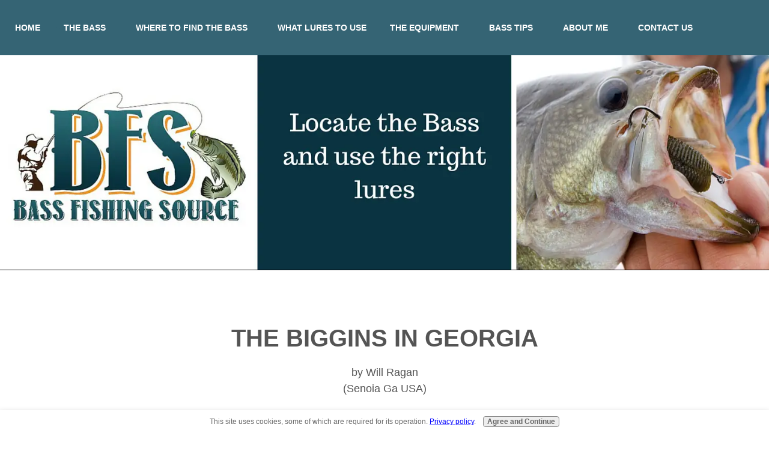

--- FILE ---
content_type: text/html
request_url: https://www.bass-fishing-source.com/the-biggins-in-georgia.html
body_size: 11138
content:
<!DOCTYPE html><html xmlns:og="http://opengraphprotocol.org/schema/" xmlns:fb="http://www.facebook.com/2008/fbml"><head><meta http-equiv="content-type" content="text/html; charset=UTF-8"/>
<script>var __ezHttpConsent={setByCat:function(src,tagType,attributes,category,force,customSetScriptFn=null){var setScript=function(){if(force||window.ezTcfConsent[category]){if(typeof customSetScriptFn==='function'){customSetScriptFn();}else{var scriptElement=document.createElement(tagType);scriptElement.src=src;attributes.forEach(function(attr){for(var key in attr){if(attr.hasOwnProperty(key)){scriptElement.setAttribute(key,attr[key]);}}});var firstScript=document.getElementsByTagName(tagType)[0];firstScript.parentNode.insertBefore(scriptElement,firstScript);}}};if(force||(window.ezTcfConsent&&window.ezTcfConsent.loaded)){setScript();}else if(typeof getEzConsentData==="function"){getEzConsentData().then(function(ezTcfConsent){if(ezTcfConsent&&ezTcfConsent.loaded){setScript();}else{console.error("cannot get ez consent data");force=true;setScript();}});}else{force=true;setScript();console.error("getEzConsentData is not a function");}},};</script>
<script>var ezTcfConsent=window.ezTcfConsent?window.ezTcfConsent:{loaded:false,store_info:false,develop_and_improve_services:false,measure_ad_performance:false,measure_content_performance:false,select_basic_ads:false,create_ad_profile:false,select_personalized_ads:false,create_content_profile:false,select_personalized_content:false,understand_audiences:false,use_limited_data_to_select_content:false,};function getEzConsentData(){return new Promise(function(resolve){document.addEventListener("ezConsentEvent",function(event){var ezTcfConsent=event.detail.ezTcfConsent;resolve(ezTcfConsent);});});}</script>
<script>if(typeof _setEzCookies!=='function'){function _setEzCookies(ezConsentData){var cookies=window.ezCookieQueue;for(var i=0;i<cookies.length;i++){var cookie=cookies[i];if(ezConsentData&&ezConsentData.loaded&&ezConsentData[cookie.tcfCategory]){document.cookie=cookie.name+"="+cookie.value;}}}}
window.ezCookieQueue=window.ezCookieQueue||[];if(typeof addEzCookies!=='function'){function addEzCookies(arr){window.ezCookieQueue=[...window.ezCookieQueue,...arr];}}
addEzCookies([{name:"ezoab_954",value:"mod10-c; Path=/; Domain=bass-fishing-source.com; Max-Age=7200",tcfCategory:"store_info",isEzoic:"true",},{name:"ezosuibasgeneris-1",value:"e5a787be-78fd-4489-6abf-a30915f08c65; Path=/; Domain=bass-fishing-source.com; Expires=Tue, 26 Jan 2027 14:00:18 UTC; Secure; SameSite=None",tcfCategory:"understand_audiences",isEzoic:"true",}]);if(window.ezTcfConsent&&window.ezTcfConsent.loaded){_setEzCookies(window.ezTcfConsent);}else if(typeof getEzConsentData==="function"){getEzConsentData().then(function(ezTcfConsent){if(ezTcfConsent&&ezTcfConsent.loaded){_setEzCookies(window.ezTcfConsent);}else{console.error("cannot get ez consent data");_setEzCookies(window.ezTcfConsent);}});}else{console.error("getEzConsentData is not a function");_setEzCookies(window.ezTcfConsent);}</script><script type="text/javascript" data-ezscrex='false' data-cfasync='false'>window._ezaq = Object.assign({"edge_cache_status":11,"edge_response_time":84,"url":"https://www.bass-fishing-source.com/the-biggins-in-georgia.html"}, typeof window._ezaq !== "undefined" ? window._ezaq : {});</script><script type="text/javascript" data-ezscrex='false' data-cfasync='false'>window._ezaq = Object.assign({"ab_test_id":"mod10-c"}, typeof window._ezaq !== "undefined" ? window._ezaq : {});window.__ez=window.__ez||{};window.__ez.tf={};</script><script type="text/javascript" data-ezscrex='false' data-cfasync='false'>window.ezDisableAds = true;</script>
<script data-ezscrex='false' data-cfasync='false' data-pagespeed-no-defer>var __ez=__ez||{};__ez.stms=Date.now();__ez.evt={};__ez.script={};__ez.ck=__ez.ck||{};__ez.template={};__ez.template.isOrig=true;__ez.queue=__ez.queue||function(){var e=0,i=0,t=[],n=!1,o=[],r=[],s=!0,a=function(e,i,n,o,r,s,a){var l=arguments.length>7&&void 0!==arguments[7]?arguments[7]:window,d=this;this.name=e,this.funcName=i,this.parameters=null===n?null:w(n)?n:[n],this.isBlock=o,this.blockedBy=r,this.deleteWhenComplete=s,this.isError=!1,this.isComplete=!1,this.isInitialized=!1,this.proceedIfError=a,this.fWindow=l,this.isTimeDelay=!1,this.process=function(){f("... func = "+e),d.isInitialized=!0,d.isComplete=!0,f("... func.apply: "+e);var i=d.funcName.split("."),n=null,o=this.fWindow||window;i.length>3||(n=3===i.length?o[i[0]][i[1]][i[2]]:2===i.length?o[i[0]][i[1]]:o[d.funcName]),null!=n&&n.apply(null,this.parameters),!0===d.deleteWhenComplete&&delete t[e],!0===d.isBlock&&(f("----- F'D: "+d.name),m())}},l=function(e,i,t,n,o,r,s){var a=arguments.length>7&&void 0!==arguments[7]?arguments[7]:window,l=this;this.name=e,this.path=i,this.async=o,this.defer=r,this.isBlock=t,this.blockedBy=n,this.isInitialized=!1,this.isError=!1,this.isComplete=!1,this.proceedIfError=s,this.fWindow=a,this.isTimeDelay=!1,this.isPath=function(e){return"/"===e[0]&&"/"!==e[1]},this.getSrc=function(e){return void 0!==window.__ezScriptHost&&this.isPath(e)&&"banger.js"!==this.name?window.__ezScriptHost+e:e},this.process=function(){l.isInitialized=!0,f("... file = "+e);var i=this.fWindow?this.fWindow.document:document,t=i.createElement("script");t.src=this.getSrc(this.path),!0===o?t.async=!0:!0===r&&(t.defer=!0),t.onerror=function(){var e={url:window.location.href,name:l.name,path:l.path,user_agent:window.navigator.userAgent};"undefined"!=typeof _ezaq&&(e.pageview_id=_ezaq.page_view_id);var i=encodeURIComponent(JSON.stringify(e)),t=new XMLHttpRequest;t.open("GET","//g.ezoic.net/ezqlog?d="+i,!0),t.send(),f("----- ERR'D: "+l.name),l.isError=!0,!0===l.isBlock&&m()},t.onreadystatechange=t.onload=function(){var e=t.readyState;f("----- F'D: "+l.name),e&&!/loaded|complete/.test(e)||(l.isComplete=!0,!0===l.isBlock&&m())},i.getElementsByTagName("head")[0].appendChild(t)}},d=function(e,i){this.name=e,this.path="",this.async=!1,this.defer=!1,this.isBlock=!1,this.blockedBy=[],this.isInitialized=!0,this.isError=!1,this.isComplete=i,this.proceedIfError=!1,this.isTimeDelay=!1,this.process=function(){}};function c(e,i,n,s,a,d,c,u,f){var m=new l(e,i,n,s,a,d,c,f);!0===u?o[e]=m:r[e]=m,t[e]=m,h(m)}function h(e){!0!==u(e)&&0!=s&&e.process()}function u(e){if(!0===e.isTimeDelay&&!1===n)return f(e.name+" blocked = TIME DELAY!"),!0;if(w(e.blockedBy))for(var i=0;i<e.blockedBy.length;i++){var o=e.blockedBy[i];if(!1===t.hasOwnProperty(o))return f(e.name+" blocked = "+o),!0;if(!0===e.proceedIfError&&!0===t[o].isError)return!1;if(!1===t[o].isComplete)return f(e.name+" blocked = "+o),!0}return!1}function f(e){var i=window.location.href,t=new RegExp("[?&]ezq=([^&#]*)","i").exec(i);"1"===(t?t[1]:null)&&console.debug(e)}function m(){++e>200||(f("let's go"),p(o),p(r))}function p(e){for(var i in e)if(!1!==e.hasOwnProperty(i)){var t=e[i];!0===t.isComplete||u(t)||!0===t.isInitialized||!0===t.isError?!0===t.isError?f(t.name+": error"):!0===t.isComplete?f(t.name+": complete already"):!0===t.isInitialized&&f(t.name+": initialized already"):t.process()}}function w(e){return"[object Array]"==Object.prototype.toString.call(e)}return window.addEventListener("load",(function(){setTimeout((function(){n=!0,f("TDELAY -----"),m()}),5e3)}),!1),{addFile:c,addFileOnce:function(e,i,n,o,r,s,a,l,d){t[e]||c(e,i,n,o,r,s,a,l,d)},addDelayFile:function(e,i){var n=new l(e,i,!1,[],!1,!1,!0);n.isTimeDelay=!0,f(e+" ...  FILE! TDELAY"),r[e]=n,t[e]=n,h(n)},addFunc:function(e,n,s,l,d,c,u,f,m,p){!0===c&&(e=e+"_"+i++);var w=new a(e,n,s,l,d,u,f,p);!0===m?o[e]=w:r[e]=w,t[e]=w,h(w)},addDelayFunc:function(e,i,n){var o=new a(e,i,n,!1,[],!0,!0);o.isTimeDelay=!0,f(e+" ...  FUNCTION! TDELAY"),r[e]=o,t[e]=o,h(o)},items:t,processAll:m,setallowLoad:function(e){s=e},markLoaded:function(e){if(e&&0!==e.length){if(e in t){var i=t[e];!0===i.isComplete?f(i.name+" "+e+": error loaded duplicate"):(i.isComplete=!0,i.isInitialized=!0)}else t[e]=new d(e,!0);f("markLoaded dummyfile: "+t[e].name)}},logWhatsBlocked:function(){for(var e in t)!1!==t.hasOwnProperty(e)&&u(t[e])}}}();__ez.evt.add=function(e,t,n){e.addEventListener?e.addEventListener(t,n,!1):e.attachEvent?e.attachEvent("on"+t,n):e["on"+t]=n()},__ez.evt.remove=function(e,t,n){e.removeEventListener?e.removeEventListener(t,n,!1):e.detachEvent?e.detachEvent("on"+t,n):delete e["on"+t]};__ez.script.add=function(e){var t=document.createElement("script");t.src=e,t.async=!0,t.type="text/javascript",document.getElementsByTagName("head")[0].appendChild(t)};__ez.dot=__ez.dot||{};__ez.queue.addFileOnce('/detroitchicago/boise.js', '/detroitchicago/boise.js?gcb=195-3&cb=5', true, [], true, false, true, false);__ez.queue.addFileOnce('/parsonsmaize/abilene.js', '/parsonsmaize/abilene.js?gcb=195-3&cb=e80eca0cdb', true, [], true, false, true, false);__ez.queue.addFileOnce('/parsonsmaize/mulvane.js', '/parsonsmaize/mulvane.js?gcb=195-3&cb=e75e48eec0', true, ['/parsonsmaize/abilene.js'], true, false, true, false);__ez.queue.addFileOnce('/detroitchicago/birmingham.js', '/detroitchicago/birmingham.js?gcb=195-3&cb=539c47377c', true, ['/parsonsmaize/abilene.js'], true, false, true, false);</script>
<script data-ezscrex="false" type="text/javascript" data-cfasync="false">window._ezaq = Object.assign({"ad_cache_level":0,"adpicker_placement_cnt":0,"ai_placeholder_cache_level":0,"ai_placeholder_placement_cnt":-1,"domain":"bass-fishing-source.com","domain_id":954,"ezcache_level":0,"ezcache_skip_code":14,"has_bad_image":0,"has_bad_words":0,"is_sitespeed":0,"lt_cache_level":0,"response_size":29113,"response_size_orig":23343,"response_time_orig":77,"template_id":120,"url":"https://www.bass-fishing-source.com/the-biggins-in-georgia.html","word_count":0,"worst_bad_word_level":0}, typeof window._ezaq !== "undefined" ? window._ezaq : {});__ez.queue.markLoaded('ezaqBaseReady');</script>
<script type='text/javascript' data-ezscrex='false' data-cfasync='false'>
window.ezAnalyticsStatic = true;

function analyticsAddScript(script) {
	var ezDynamic = document.createElement('script');
	ezDynamic.type = 'text/javascript';
	ezDynamic.innerHTML = script;
	document.head.appendChild(ezDynamic);
}
function getCookiesWithPrefix() {
    var allCookies = document.cookie.split(';');
    var cookiesWithPrefix = {};

    for (var i = 0; i < allCookies.length; i++) {
        var cookie = allCookies[i].trim();

        for (var j = 0; j < arguments.length; j++) {
            var prefix = arguments[j];
            if (cookie.indexOf(prefix) === 0) {
                var cookieParts = cookie.split('=');
                var cookieName = cookieParts[0];
                var cookieValue = cookieParts.slice(1).join('=');
                cookiesWithPrefix[cookieName] = decodeURIComponent(cookieValue);
                break; // Once matched, no need to check other prefixes
            }
        }
    }

    return cookiesWithPrefix;
}
function productAnalytics() {
	var d = {"pr":[6],"omd5":"09862ddd9d3e515728dba33a2dc7686a","nar":"risk score"};
	d.u = _ezaq.url;
	d.p = _ezaq.page_view_id;
	d.v = _ezaq.visit_uuid;
	d.ab = _ezaq.ab_test_id;
	d.e = JSON.stringify(_ezaq);
	d.ref = document.referrer;
	d.c = getCookiesWithPrefix('active_template', 'ez', 'lp_');
	if(typeof ez_utmParams !== 'undefined') {
		d.utm = ez_utmParams;
	}

	var dataText = JSON.stringify(d);
	var xhr = new XMLHttpRequest();
	xhr.open('POST','/ezais/analytics?cb=1', true);
	xhr.onload = function () {
		if (xhr.status!=200) {
            return;
		}

        if(document.readyState !== 'loading') {
            analyticsAddScript(xhr.response);
            return;
        }

        var eventFunc = function() {
            if(document.readyState === 'loading') {
                return;
            }
            document.removeEventListener('readystatechange', eventFunc, false);
            analyticsAddScript(xhr.response);
        };

        document.addEventListener('readystatechange', eventFunc, false);
	};
	xhr.setRequestHeader('Content-Type','text/plain');
	xhr.send(dataText);
}
__ez.queue.addFunc("productAnalytics", "productAnalytics", null, true, ['ezaqBaseReady'], false, false, false, true);
</script><base href="https://www.bass-fishing-source.com/the-biggins-in-georgia.html"/><title>The biggins in Georgia</title><meta name="description" content="These are my largemouth bass that I have caught in Senoia Ga. They were taken a few months apart, every fish being above 7lbs.  They were taken all with"/><meta id="viewport" name="viewport" content="width=device-width, initial-scale=1"/>
    <link href="/sd/support-files/style.css" rel="stylesheet" type="text/css"/>
<!-- start: tool_blocks.sbi_html_head -->
    
<link rel="alternate" type="application/rss+xml" title="RSS" href="https://www.bass-fishing-source.com/bass-fishing.xml"/>
<meta property="fb:app_id" content="109663342464851"/>
<meta property="fb:admins" content="https://www.facebook.com/grodriguez73"/>

<!-- SD --><link rel="preconnect" href="https://fonts.gstatic.com/" crossorigin=""/> 

    
    
    <script type="text/javascript" language="JavaScript">var https_page =0</script>


    <script src="https://www.bass-fishing-source.com/sd/support-files/gdprcookie.js" async="" defer="" type="text/javascript"></script><!-- end: tool_blocks.sbi_html_head -->

<link rel="shortcut icon" type="image/vnd.microsoft.icon" href="https://www.bass-fishing-source.com/favicon.ico"/>

<link rel="canonical" href="https://www.bass-fishing-source.com/the-biggins-in-georgia.html"/>
<meta property="og:site_name" content="Bass Fishing Source"/>
<meta property="og:title" content="The biggins in Georgia"/>
<meta property="og:description" content="These are my largemouth bass that I have caught in Senoia Ga. They were taken a few months apart, every fish being above 7lbs. They were taken all with"/>
<meta property="og:type" content="article"/>
<meta property="og:url" content="https://www.bass-fishing-source.com/the-biggins-in-georgia.html"/>
<meta property="og:image" content="https://www.bass-fishing-source.com/images/the-biggins-in-georgia-21509865.jpg"/>
<meta property="og:image" content="https://www.bass-fishing-source.com/images/the-biggins-in-georgia-21509866.jpg"/>
<meta property="og:image" content="https://www.bass-fishing-source.com/images/the-biggins-in-georgia-21509867.jpg"/>

<meta property="fb:app_id" content="109663342464851"/>
<meta property="fb:admins" content="https://www.facebook.com/grodriguez73"/>
<style type="text/css">
.fb-button {
    margin-bottom:10px;
}
</style><script language="JavaScript" type="text/javascript">
<!--

function MM_swapImgRestore() 
{
    var i,x,a=document.MM_sr; for(i=0;a&&i<a.length&&(x=a[i])&&x.oSrc;i++) x.src=x.oSrc;
}

function MM_preloadImages() 
{
    var d=document; 
    if(d.images)
    { 
	if(!d.MM_p) d.MM_p=new Array();
	var i,j=d.MM_p.length,a=MM_preloadImages.arguments; 
	for(i=0; i<a.length; i++)
	    if (a[i].indexOf("#")!=0)
	    { 
		d.MM_p[j]=new Image; d.MM_p[j++].src=a[i];
	    }
    }
}

function MM_swapImage() 
{
    var i,j=0,x,a=MM_swapImage.arguments; 
    document.MM_sr=new Array; 
    for(i=0;i<(a.length-2);i+=3)
	if ((x=MM_findObj(a[i]))!=null){document.MM_sr[j++]=x; if(!x.oSrc) x.oSrc=x.src; x.src=a[i+2];}
}

function MM_openBrWindow(theURL,winName,features) 
{
    window.open(theURL,winName,features);
}

function MM_findObj(n, d) 
{
    var p,i,x;  
    if(!d) d=document; if((p=n.indexOf("?"))>0&&parent.frames.length) 
    {
	d=parent.frames[n.substring(p+1)].document; n=n.substring(0,p);
    }
    if(!(x=d[n])&&d.all) 
	x=d.all[n]; 
    for (i=0;!x&&i<d.forms.length;i++) x=d.forms[i][n];
    for(i=0;!x&&d.layers&&i<d.layers.length;i++) 
	x=MM_findObj(n,d.layers[i].document);
    if(!x && d.getElementById) 
	x=d.getElementById(n); 
    return x;
			
}
//-->
</script>

<script language="JavaScript" type="text/JavaScript">
<!--
function MM_displayStatusMsg(msgStr) { //v1.0
  status=msgStr;
  document.MM_returnValue = true;
}
//-->
</script>



<!-- start: shared_blocks.93744751#end-of-head -->

<!-- Global site tag (gtag.js) - Google Analytics -->
<script async="" src="https://www.googletagmanager.com/gtag/js?id=UA-9185487-2"></script>
<script>
  window.dataLayer = window.dataLayer || [];
  function gtag(){dataLayer.push(arguments);}
  gtag('js', new Date());

  gtag('config', 'UA-9185487-2');
</script>



<!-- Facebook Pixel Code -->
<script>
  !function(f,b,e,v,n,t,s)
  {if(f.fbq)return;n=f.fbq=function(){n.callMethod?
  n.callMethod.apply(n,arguments):n.queue.push(arguments)};
  if(!f._fbq)f._fbq=n;n.push=n;n.loaded=!0;n.version='2.0';
  n.queue=[];t=b.createElement(e);t.async=!0;
  t.src=v;s=b.getElementsByTagName(e)[0];
  s.parentNode.insertBefore(t,s)}(window, document,'script',
  'https://connect.facebook.net/en_US/fbevents.js');
  fbq('init', '2458040611143925');
  fbq('track', 'PageView');
</script>
<noscript><img height="1" width="1" style="display:none"
  src="https://www.facebook.com/tr?id=2458040611143925&ev=PageView&noscript=1"
/></noscript>
<!-- End Facebook Pixel Code -->


<!-- Twitter Card -->
<meta name="twitter:card" content="summary_large_image"/>
<meta name="twitter:site" content="@bassfishingraul"/>
<!-- End Twitter Card -->

<!-- Twitter universal website tag code -->
<script>
!function(e,t,n,s,u,a){e.twq||(s=e.twq=function(){s.exe?s.exe.apply(s,arguments):s.queue.push(arguments);
},s.version='1.1',s.queue=[],u=t.createElement(n),u.async=!0,u.src='//static.ads-twitter.com/uwt.js',
a=t.getElementsByTagName(n)[0],a.parentNode.insertBefore(u,a))}(window,document,'script');
// Insert Twitter Pixel ID and Standard Event data below
twq('init','o2i2m');
twq('track','PageView');
</script>
<!-- End Twitter universal website tag code -->

<meta name="p:domain_verify" content="5c37c5aa6d9a88c7c1933a241e468bc5"/>

<!-- MailChimp -->
<script id="mcjs">!function(c,h,i,m,p){m=c.createElement(h),p=c.getElementsByTagName(h)[0],m.async=1,m.src=i,p.parentNode.insertBefore(m,p)}(document,"script","https://chimpstatic.com/mcjs-connected/js/users/ed3658d53b09e7cc275f321f1/fd5fdf41ebc9571bfe520ed79.js");</script>

<!-- end: shared_blocks.93744751#end-of-head -->
    
    <script type="text/javascript">
        var FIX = FIX || {};    </script>
    
<script type='text/javascript'>
var ezoTemplate = 'old_site_noads';
var ezouid = '1';
var ezoFormfactor = '1';
</script><script data-ezscrex="false" type='text/javascript'>
var soc_app_id = '0';
var did = 954;
var ezdomain = 'bass-fishing-source.com';
var ezoicSearchable = 1;
</script></head>
<body class="responsive">

    <div id="PageWrapper" class="modern">

      <div id="HeaderWrapper">
        <div id="Header">
          <div class="Liner">
            <div class="WebsiteName">
              <a href="/"> </a>
            </div><div class="Tagline"> </div>
<!-- start: shared_blocks.93744747#top-of-header -->

<div class="" style="width: 100%; box-sizing: border-box"><!-- start: tool_blocks.navbar.horizontal.left --><div class="ResponsiveNavWrapper"> 
 	      <div class="ResponsiveNavButton"><span>Menu</span></div><div class="HorizontalNavBarLeft HorizontalNavBar HorizontalNavBarCSS ResponsiveNav"><ul class="root"><li class="li1"><a href="/">Home</a></li><li class="li1 submenu"><span class="navheader">The Bass</span><ul><li class="li2"><a href="/largemouth-bass-fishing.html">Largemouth Bass</a></li><li class="li2"><a href="/white-bass-fishing.html">White Bass</a></li></ul></li><li class="li1"><a href="/where-to-find-largemouth-bass.html">Where To Find The Bass</a></li><li class="li1"><a href="/select-best-largemouth-bass-lures.html">What Lures To Use</a></li><li class="li1 submenu"><span class="navheader">The Equipment</span><ul><li class="li2"><a href="/bass-fishing-reels.html">Bass Reels</a></li><li class="li2"><a href="/bass-fishing-lures.html">Bass Lures</a></li><li class="li2"><a href="/bass-fishing-tackle.html">Fishing Tackle</a></li><li class="li2"><a href="/bass-fishing-boat.html">Bass Boats</a></li></ul></li><li class="li1"><a href="/bass-fishing-tips.html">Bass Tips</a></li><li class="li1"><a href="/aboutme.html">About Me</a></li><li class="li1"><a href="/contact-us.html">Contact Us</a></li></ul></div></div>
    <!-- end: tool_blocks.navbar.horizontal.left -->
</div>
<!-- end: shared_blocks.93744747#top-of-header -->
<!-- start: shared_blocks.93744738#bottom-of-header -->

<div class="" style="width: 100%; box-sizing: border-box"></div>
<!-- end: shared_blocks.93744738#bottom-of-header -->
</div><!-- end Liner -->
        </div><!-- end Header -->
      </div><!-- end HeaderWrapper -->

      <div id="ContentWrapper">
        <div id="ContentColumn">
          <div class="Liner">
<!-- start: shared_blocks.93744735#above-h1 -->

<div class="" style="width: 100%; box-sizing: border-box"><!-- start: tool_blocks.faceit_like.1 --><div style="min-height:32px; display: block;"><div class="fb-like" data-font="" data-href="http://www.bass-fishing-source.com/the-biggins-in-georgia.html" data-send="true" data-show-faces="false" data-width="450"></div></div><!-- end: tool_blocks.faceit_like.1 -->
</div>
<!-- end: shared_blocks.93744735#above-h1 -->

<!--  -->
<style type="text/css">
  
  .errFld {
    padding: 3px;
  }
  .errFldOn {
    padding: 0px;
    border: 3px solid red;
  }
  .errMsg {
    font-weight: bold;
    color: red;
    visibility: hidden;
  }
  .errMsgOn {
    visibility: visible;
  }

  #edit textarea {
    border: 1px solid #000;
  }

  /* used in both edit and preview modes */
  .editTitle {
    font-size: 22px;
    font-weight: bold;
    text-align: center;
  }
  #preview .editTitle {
    margin-top: 0px;
  }
  .editName, .editCountry {
    text-align: center;
  }
  .editName, .editCountry, .editBody {
  }
  .editBody {
    text-align: left;
  }
  #preview {
    margin-left: auto;
    margin-right: auto;
  }
  
  .GadSense {
  float:left; 
  vertical-align:top; 
  padding:0 8px 8px 0; 
  margin:0 8px 0px 0;
  }

	.gLinkUnitTop {
	width:466px;
	margin:12px auto;
	}
	
	.gLinkUnitBot {
	width:120px;
	float:right;
	margin:4px 0 24px 36px;
	}
  
</style>


  <div id="submission_25592053" style="border:0px solid black;padding:5px;">

    
    <h1 style="text-align:center;">The biggins in Georgia</h1>
    
    <p style="text-align:center;">
      
        by Will Ragan
      
      
        <br/>(Senoia Ga USA)
      
    </p>
    
    

    

      <script type="text/javascript">
        function showPreview(id) {
          // find all the preview divs
          var parts = id.split('_');
          var sub = parts[0];

          var divs = document.getElementsByTagName('div');
          var imagePreviews = [];
          for (var i=0, ilen=divs.length; i<ilen; i++) {
            var div = divs[i];
            if (/(^|\s+)imagePreview(\s+|$)/.test(div.className)) {
              imagePreviews.push(div);
            }
          }

          // hide first and then show to avoid having two previews visible
          // at the same time.
          //
          // hide other previews
          for (var i=0, ilen=imagePreviews.length; i<ilen; i++) {
            var imagePreview = imagePreviews[i];
            var subgroup = new RegExp('preview_'+sub+'_');
            if (imagePreview.id.match(subgroup) && imagePreview.id != 'preview_'+id) {
              imagePreview.style.display = 'none';
            }
          }
          // show the current preview
          for (var i=0, ilen=imagePreviews.length; i<ilen; i++) {
            var imagePreview = imagePreviews[i];
            if (imagePreview.id == 'preview_'+id) {
              imagePreview.style.display = '';
            }
          }
        }
        function stopPropagation(e) {
          if (e.stopPropagation) {
            e.stopPropagation();
          }
          else {
            e.cancelBubble = true;
          }
        }
      </script>

      
        <div class="imagePreview" id="preview_25592053_1" style="">
          <p style="text-align:center;">
            
            	<img src="//www.bass-fishing-source.com/images/the-biggins-in-georgia-21509865.jpg" alt="" title="" width="300" height="400"/>
			            	
            
          </p>
          <p style="font-weight:bold;text-align:center;"></p>
        </div>
      
        <div class="imagePreview" id="preview_25592053_2" style="display:none">
          <p style="text-align:center;">
            
            	<img src="//www.bass-fishing-source.com/images/the-biggins-in-georgia-21509866.jpg" alt="" title="" width="320" height="240"/>
			            	
            
          </p>
          <p style="font-weight:bold;text-align:center;"></p>
        </div>
      
        <div class="imagePreview" id="preview_25592053_3" style="display:none">
          <p style="text-align:center;">
            
            	<img src="//www.bass-fishing-source.com/images/the-biggins-in-georgia-21509867.jpg" alt="" title="" width="300" height="400"/>
			            	
            
          </p>
          <p style="font-weight:bold;text-align:center;"></p>
        </div>
      

      <!-- Thumbnails section -->
      <style type="text/css">
        table#thumbs {margin:0 auto}
        table#thumbs td {text-align:center; vertical-align:bottom}
      </style>
      <div style="text-align:center">
      <table id="thumbs">
       <tbody><tr>
        
            <td>
              <a href="#25592053_1preview" onclick="showPreview(&#39;25592053_1&#39;);stopPropagation(event);return false;">
              	
              		<img src="//www.bass-fishing-source.com/images/thumb_the-biggins-in-georgia-21509865.jpg" alt="" title="" style="border:0;" width="100" height="133.333333333333"/>
				              	
              </a>
              
                  <br/>
                  <div style="margin-top:2px">
                  <a href="https://pinterest.com/pin/create/button/?media=https%3A%2F%2Fwww.bass-fishing-source.com%2Fimages%2Fthe-biggins-in-georgia-21509865.jpg&amp;url=https%3A%2F%2Fwww.bass-fishing-source.com%2Fthe-biggins-in-georgia.html&amp;description=These%20are%20my%20largemouth%20bass%20that%20I%20have%20caught%20in%20Senoia%20Ga.%20They%20were%20taken%20a%20few%20months%20apart%2C%20every%20fish%20being%20above%207lbs.%20%20They%20were%20taken%20all%20with" class="pin-it-button" count-layout="none"><img border="0" src="//assets.pinterest.com/images/PinExt.png" title="Pin It"/></a>
                  </div>
              
            </td>
        
            <td>
              <a href="#25592053_2preview" onclick="showPreview(&#39;25592053_2&#39;);stopPropagation(event);return false;">
              	
              		<img src="//www.bass-fishing-source.com/images/thumb_the-biggins-in-georgia-21509866.jpg" alt="" title="" style="border:0;" width="100" height="75"/>
				              	
              </a>
              
                  <br/>
                  <div style="margin-top:2px">
                  <a href="https://pinterest.com/pin/create/button/?media=https%3A%2F%2Fwww.bass-fishing-source.com%2Fimages%2Fthe-biggins-in-georgia-21509866.jpg&amp;url=https%3A%2F%2Fwww.bass-fishing-source.com%2Fthe-biggins-in-georgia.html&amp;description=These%20are%20my%20largemouth%20bass%20that%20I%20have%20caught%20in%20Senoia%20Ga.%20They%20were%20taken%20a%20few%20months%20apart%2C%20every%20fish%20being%20above%207lbs.%20%20They%20were%20taken%20all%20with" class="pin-it-button" count-layout="none"><img border="0" src="//assets.pinterest.com/images/PinExt.png" title="Pin It"/></a>
                  </div>
              
            </td>
        
            <td>
              <a href="#25592053_3preview" onclick="showPreview(&#39;25592053_3&#39;);stopPropagation(event);return false;">
              	
              		<img src="//www.bass-fishing-source.com/images/thumb_the-biggins-in-georgia-21509867.jpg" alt="" title="" style="border:0;" width="100" height="133.333333333333"/>
				              	
              </a>
              
                  <br/>
                  <div style="margin-top:2px">
                  <a href="https://pinterest.com/pin/create/button/?media=https%3A%2F%2Fwww.bass-fishing-source.com%2Fimages%2Fthe-biggins-in-georgia-21509867.jpg&amp;url=https%3A%2F%2Fwww.bass-fishing-source.com%2Fthe-biggins-in-georgia.html&amp;description=These%20are%20my%20largemouth%20bass%20that%20I%20have%20caught%20in%20Senoia%20Ga.%20They%20were%20taken%20a%20few%20months%20apart%2C%20every%20fish%20being%20above%207lbs.%20%20They%20were%20taken%20all%20with" class="pin-it-button" count-layout="none"><img border="0" src="//assets.pinterest.com/images/PinExt.png" title="Pin It"/></a>
                  </div>
              
            </td>
        
       </tr>
      </tbody></table>
      </div>
      <!-- End of thumbnails section -->
    
    
    
    
    
    
   <p>
        These are my largemouth bass that I have caught in Senoia Ga.<br/>They were taken a few months apart, every fish being above 7lbs. <br/>They were taken all with a pumpkin seed lizard or worm. Rod and reel used was a Daiwa $30 special Dicks Sporting Goods on 8lb test.
   </p>
    

  </div>

    

    
      
	
        
        
	  
      <table id="comments" style="width:100%; max-width:450px;" border="0" cellpadding="4" cellspacing="0">
  <tbody><tr>
    <td>
      <h3 style="text-align:center;">
        Comments for The biggins in Georgia<br/>
        <!-- The biggins in Georgia -->
      </h3>
      
      <p style="text-align:center; font-weight:bold;">
      	Average Rating <img src="https://www.bass-fishing-source.com/objects/star2.gif" width="14" height="14" alt="star"/><img src="https://www.bass-fishing-source.com/objects/star2.gif" width="14" height="14" alt="star"/><img src="https://www.bass-fishing-source.com/objects/star2.gif" width="14" height="14" alt="star"/><img src="https://www.bass-fishing-source.com/objects/star2.gif" width="14" height="14" alt="star"/>
      </p>
      

      <p style="text-align:center">
         <a href="https://www.bass-fishing-source.com/the-biggins-in-georgia-comment-form.html">Click here to add your own comments</a>
      </p>
 

      
        
    </td>
  </tr>

  
    <tr>
      <td style="text-align:center;">
        <div id="25592971">
          
<div id="comment_25592971">
  <table style="width:100%; padding:4px;">
    <tbody><tr>
      
      <td valign="top" style="width:25%;text-align:left;" class="date">
	
        
	
           <strong>Rating</strong><br/>
           <img src="https://www.bass-fishing-source.com/objects/star2.gif" width="14" height="14" alt="star"/><img src="https://www.bass-fishing-source.com/objects/star2.gif" width="14" height="14" alt="star"/><img src="https://www.bass-fishing-source.com/objects/star2.gif" width="14" height="14" alt="star"/><img src="https://www.bass-fishing-source.com/objects/star2.gif" width="14" height="14" alt="star"/>
	
      </td>
      <td valign="top" style="text-align:left;">
        <strong>Nice...</strong>

		
          	  <br/>
		

        <!-- G. Weatherton -->
        <span class="author" style="text-align:left;"><strong>by: G. Weatherton </strong></span>
        <br/>
        <br/><span class="subBodyText">
        Some great catches Will!</span>
      </td>
    </tr>
  </tbody></table>
  <hr/>
</div>





        </div>
      </td>
    </tr>
  

  
  <tr>
    <td>

    <p style="text-align:center;">
         <a href="https://www.bass-fishing-source.com/the-biggins-in-georgia-comment-form.html">Click here to add your own comments</a>
    </p>

    

        
    
        <p>
        <a href="https://www.bass-fishing-source.com/bass-fishing-pictures.html#INV">
        Join in and write your own page! It&#39;s easy to do. How? Simply click here to return to <b>Share your Catch</b>.</a>
        <!-- Share your Catch -->
        </p>
    

    
    
    
    
    </td>
  </tr>
  
</tbody></table>

	
      

    
    
    
    
    
        
            <script type="text/javascript" src="//assets.pinterest.com/js/pinit.js"></script>
        
    
        
    <!-- Will Ragan -->
    <!-- Share your Catch -->

<!-- start: shared_blocks.93744749#above-socialize-it -->

<div class="" style="width: 100%; box-sizing: border-box"><br clear="all"/><br/>
<!-- start: tool_blocks.faceit_like.2 --><div style="min-height:32px; display: block;"><div class="fb-like" data-font="" data-href="http://www.bass-fishing-source.com/the-biggins-in-georgia.html" data-send="true" data-show-faces="false" data-width="450"></div></div><!-- end: tool_blocks.faceit_like.2 -->
<hr style="width:100%;height:1px;margin-left:0px;text-align:left;"/>
</div>
<!-- end: shared_blocks.93744749#above-socialize-it -->
<!-- start: shared_blocks.93744737#socialize-it -->

<div class="" style="width: 100%; box-sizing: border-box"><!-- skipped: tool_blocks.faceit_comment -->
</div>
<!-- end: shared_blocks.93744737#socialize-it -->
<!-- start: shared_blocks.93744746#below-socialize-it -->

<div class="" style="width: 100%; box-sizing: border-box"></div>
<!-- end: shared_blocks.93744746#below-socialize-it -->
</div><!-- end Liner -->
        </div><!-- end ContentColumn -->
      </div><!-- end ContentWrapper -->

      <div id="FooterWrapper">
        <div id="Footer">
          <div class="Liner">
<!-- start: shared_blocks.93744739#above-bottom-nav -->

<div class="" style="width: 100%; box-sizing: border-box"></div>
<!-- end: shared_blocks.93744739#above-bottom-nav -->
<!-- start: shared_blocks.93744742#bottom-navigation -->

<div class="" style="width: 100%; box-sizing: border-box"></div>
<!-- end: shared_blocks.93744742#bottom-navigation -->
<!-- start: shared_blocks.93744736#below-bottom-nav -->

<div class="" style="width: 100%; box-sizing: border-box"></div>
<!-- end: shared_blocks.93744736#below-bottom-nav -->
<!-- start: shared_blocks.93744741#footer -->

<div class="" style="width: 100%; box-sizing: border-box"><!-- start: tool_blocks.footer -->
    <div class="page_footer_container">
      <div class="page_footer_content">
        <div class="page_footer_liner" style="white-space:pre-line"><div class="page_footer_text"><a href="https://www.bass-fishing-source.com/privacy-policy.html">© Copyright Bass-Fishing-Source.com 2020

Privacy Policy</a></div></div>        
      </div></div>
     <!-- end: tool_blocks.footer -->
</div>
<!-- end: shared_blocks.93744741#footer -->
</div><!-- end Liner -->
        </div><!-- end Footer -->
      </div><!-- end FooterWrapper -->

    </div><!-- end PageWrapper -->

    
    <script type="text/javascript" src="/sd/support-files/fix.js"></script>
    
    <script type="text/javascript">
        FIX.doEndOfBody();
    </script>
    <script type="text/javascript" src="/sd/support-files/design.js"></script>
<!-- start: tool_blocks.sbi_html_body_end -->
    <script>
        var SS_PARAMS = {
            pinterest_enabled:false,
            googleplus1_on_page:false,
            socializeit_onpage:false};
    </script>            <div id="fb-root"></div>
            <script async="" defer="" crossorigin="anonymous" src="https://connect.facebook.net/en_US/sdk.js#xfbml=1&amp;version=v4.0&amp;appId=109663342464851&amp;autoLogAppEvents=1"></script><style>.g-recaptcha{ display:inline-block;} .recaptcha_wrapper{text-align:center}</style>
	    <script> if (typeof recaptcha_callbackings !== "undefined") { SS_PARAMS.recaptcha_callbackings = recaptcha_callbackings || [] }; </script><script>
  (function(d,id){
    if (d.getElementById(id)) {return;}
    var s=d.createElement('script');s.async=true;s.defer=true;
        s.src = "/ssjs/ldr.js";s.id=id; d.getElementsByTagName('head')[0].appendChild(s);
   })(document,'_ss_ldr_script');
  </script><!-- end: tool_blocks.sbi_html_body_end -->
  
<!-- Generated at 07:23:32 27-Nov-2022 with openroad v147 -->



<script data-cfasync="false">function _emitEzConsentEvent(){var customEvent=new CustomEvent("ezConsentEvent",{detail:{ezTcfConsent:window.ezTcfConsent},bubbles:true,cancelable:true,});document.dispatchEvent(customEvent);}
(function(window,document){function _setAllEzConsentTrue(){window.ezTcfConsent.loaded=true;window.ezTcfConsent.store_info=true;window.ezTcfConsent.develop_and_improve_services=true;window.ezTcfConsent.measure_ad_performance=true;window.ezTcfConsent.measure_content_performance=true;window.ezTcfConsent.select_basic_ads=true;window.ezTcfConsent.create_ad_profile=true;window.ezTcfConsent.select_personalized_ads=true;window.ezTcfConsent.create_content_profile=true;window.ezTcfConsent.select_personalized_content=true;window.ezTcfConsent.understand_audiences=true;window.ezTcfConsent.use_limited_data_to_select_content=true;window.ezTcfConsent.select_personalized_content=true;}
function _clearEzConsentCookie(){document.cookie="ezCMPCookieConsent=tcf2;Domain=.bass-fishing-source.com;Path=/;expires=Thu, 01 Jan 1970 00:00:00 GMT";}
_clearEzConsentCookie();if(typeof window.__tcfapi!=="undefined"){window.ezgconsent=false;var amazonHasRun=false;function _ezAllowed(tcdata,purpose){return(tcdata.purpose.consents[purpose]||tcdata.purpose.legitimateInterests[purpose]);}
function _handleConsentDecision(tcdata){window.ezTcfConsent.loaded=true;if(!tcdata.vendor.consents["347"]&&!tcdata.vendor.legitimateInterests["347"]){window._emitEzConsentEvent();return;}
window.ezTcfConsent.store_info=_ezAllowed(tcdata,"1");window.ezTcfConsent.develop_and_improve_services=_ezAllowed(tcdata,"10");window.ezTcfConsent.measure_content_performance=_ezAllowed(tcdata,"8");window.ezTcfConsent.select_basic_ads=_ezAllowed(tcdata,"2");window.ezTcfConsent.create_ad_profile=_ezAllowed(tcdata,"3");window.ezTcfConsent.select_personalized_ads=_ezAllowed(tcdata,"4");window.ezTcfConsent.create_content_profile=_ezAllowed(tcdata,"5");window.ezTcfConsent.measure_ad_performance=_ezAllowed(tcdata,"7");window.ezTcfConsent.use_limited_data_to_select_content=_ezAllowed(tcdata,"11");window.ezTcfConsent.select_personalized_content=_ezAllowed(tcdata,"6");window.ezTcfConsent.understand_audiences=_ezAllowed(tcdata,"9");window._emitEzConsentEvent();}
function _handleGoogleConsentV2(tcdata){if(!tcdata||!tcdata.purpose||!tcdata.purpose.consents){return;}
var googConsentV2={};if(tcdata.purpose.consents[1]){googConsentV2.ad_storage='granted';googConsentV2.analytics_storage='granted';}
if(tcdata.purpose.consents[3]&&tcdata.purpose.consents[4]){googConsentV2.ad_personalization='granted';}
if(tcdata.purpose.consents[1]&&tcdata.purpose.consents[7]){googConsentV2.ad_user_data='granted';}
if(googConsentV2.analytics_storage=='denied'){gtag('set','url_passthrough',true);}
gtag('consent','update',googConsentV2);}
__tcfapi("addEventListener",2,function(tcdata,success){if(!success||!tcdata){window._emitEzConsentEvent();return;}
if(!tcdata.gdprApplies){_setAllEzConsentTrue();window._emitEzConsentEvent();return;}
if(tcdata.eventStatus==="useractioncomplete"||tcdata.eventStatus==="tcloaded"){if(typeof gtag!='undefined'){_handleGoogleConsentV2(tcdata);}
_handleConsentDecision(tcdata);if(tcdata.purpose.consents["1"]===true&&tcdata.vendor.consents["755"]!==false){window.ezgconsent=true;(adsbygoogle=window.adsbygoogle||[]).pauseAdRequests=0;}
if(window.__ezconsent){__ezconsent.setEzoicConsentSettings(ezConsentCategories);}
__tcfapi("removeEventListener",2,function(success){return null;},tcdata.listenerId);if(!(tcdata.purpose.consents["1"]===true&&_ezAllowed(tcdata,"2")&&_ezAllowed(tcdata,"3")&&_ezAllowed(tcdata,"4"))){if(typeof __ez=="object"&&typeof __ez.bit=="object"&&typeof window["_ezaq"]=="object"&&typeof window["_ezaq"]["page_view_id"]=="string"){__ez.bit.Add(window["_ezaq"]["page_view_id"],[new __ezDotData("non_personalized_ads",true),]);}}}});}else{_setAllEzConsentTrue();window._emitEzConsentEvent();}})(window,document);</script><script defer src="https://static.cloudflareinsights.com/beacon.min.js/vcd15cbe7772f49c399c6a5babf22c1241717689176015" integrity="sha512-ZpsOmlRQV6y907TI0dKBHq9Md29nnaEIPlkf84rnaERnq6zvWvPUqr2ft8M1aS28oN72PdrCzSjY4U6VaAw1EQ==" data-cf-beacon='{"version":"2024.11.0","token":"ffe910d449ea4e26859664a9305fca8c","r":1,"server_timing":{"name":{"cfCacheStatus":true,"cfEdge":true,"cfExtPri":true,"cfL4":true,"cfOrigin":true,"cfSpeedBrain":true},"location_startswith":null}}' crossorigin="anonymous"></script>
</body></html>